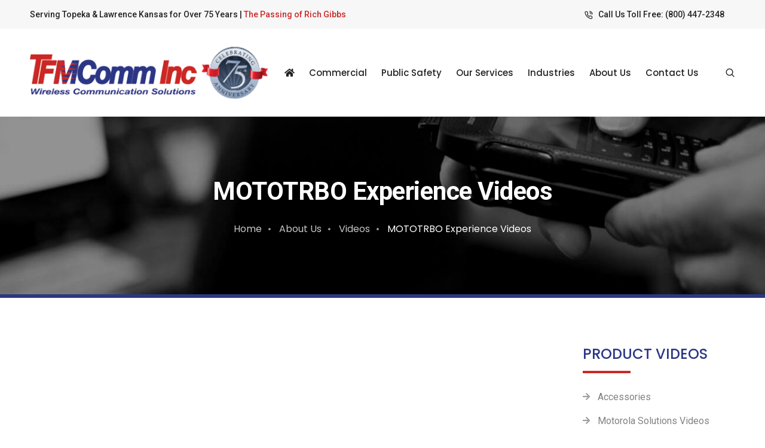

--- FILE ---
content_type: text/html
request_url: https://www.tfmcomm.com/motorola/videos/mototrbo-experience.htm
body_size: 8766
content:
<!doctype html>
<html class="no-js" lang="en"><!-- InstanceBegin template="/Templates/videos.dwt" codeOutsideHTMLIsLocked="false" -->
    <head>
    <!-- InstanceBeginEditable name="doctitle" -->
<title>Motorola Solutions MOTOTRBO Experience Videos TFM Communications Topeka and Lawrence Kansas</title><!-- Title End-->
<meta name="description" content="Watch the MOTOTRBO Experience videos 1 - 5 from Motorola Solutions." /><!-- Description End-->
<link rel="canonical" href="https://www.tfmcomm.com/motorola/videos/mototrbo-experience.htm" />
<!-- InstanceEndEditable -->
    <meta charset="utf-8">
        <meta http-equiv="X-UA-Compatible" content="IE=edge" />
        <meta name="viewport" content="width=device-width,initial-scale=1.0,maximum-scale=1" />
        
		<!-- favicon icon -->
<link rel="shortcut icon" href="/favicon.ico">

<!-- style sheets and font icons  -->
<link rel="stylesheet" type="text/css" href="/css/font-icons.min.css">
<link rel="stylesheet" type="text/css" href="/css/theme-vendors.min.css">
<link rel="stylesheet" type="text/css" href="/css/style.css" />
<link rel="stylesheet" type="text/css" href="/css/responsive.css" />
<link rel="stylesheet" type="text/css" href="/css/custom-oiw.css" />

<script src="https://kit.fontawesome.com/972f5a57aa.js" crossorigin="anonymous"></script>
		
		<script>
  (function(i,s,o,g,r,a,m){i['GoogleAnalyticsObject']=r;i[r]=i[r]||function(){
  (i[r].q=i[r].q||[]).push(arguments)},i[r].l=1*new Date();a=s.createElement(o),
  m=s.getElementsByTagName(o)[0];a.async=1;a.src=g;m.parentNode.insertBefore(a,m)
  })(window,document,'script','//www.google-analytics.com/analytics.js','ga');

  ga('create', 'UA-10353495-1', 'auto');
  ga('send', 'pageview');

</script>


<!-- Search IQ -->

<script type="text/javascript">
    (function () {
        window.siqConfig = {
            engineKey: "06003f83eab64ce9e085ca47d915c92b"
        };
        window.siqConfig.baseUrl = "//pub.searchiq.co/";
        var script = document.createElement("SCRIPT");
        script.src = window.siqConfig.baseUrl + '/js/container/siq-container-2.js?cb=' + (Math.floor(Math.random()*999999)) + '&engineKey=' + siqConfig.engineKey;
        script.id = "siq-container";
        document.getElementsByTagName("HEAD")[0].appendChild(script);
    })();
</script>


<!-- Google tag (gtag.js) -->
<script async src="https://www.googletagmanager.com/gtag/js?id=G-W5F5YGTZ1P"></script>
<script>
  window.dataLayer = window.dataLayer || [];
  function gtag(){dataLayer.push(arguments);}
  gtag('js', new Date());

  gtag('config', 'G-W5F5YGTZ1P');
</script>
		
		<style>
			.bg-tfm-blue-header {
				background-image: url("../../images/top-headers/top-head-videos.jpg")
			}
		</style>
		
    <!-- InstanceBeginEditable name="head" -->
<!-- InstanceEndEditable -->
    </head>
    <body data-mobile-nav-style="classic">
        
        <!-- start header -->
        	<header class="header-with-topbar">
            <div class="top-bar bg-light-gray d-none d-md-inline-block padding-35px-lr md-no-padding-lr">
				
                <div class="container-lg nav-header-container">
                    <div class="d-flex flex-wrap align-items-center">
                        <div class="col-12 text-center text-sm-left col-sm-auto mr-auto pl-lg-0">
                            <p class="text-medium m-0">
								<span class="font-weight-500 text-extra-dark-gray top-text-link">Serving Topeka & Lawrence Kansas for Over 75 Years | <a href="/richard-gibbs-obituary.htm">The Passing of Rich Gibbs</a></span></p>
                        </div>
                        <div class="col-auto d-none d-sm-block text-right px-lg-0 font-size-0">
                            <div class="top-bar-contact">
                                <span class="top-bar-contact-list border-none md-no-padding-right font-weight-500 text-extra-dark-gray">
                                    <i class="feather icon-feather-phone-call icon-extra-small text-extra-dark-gray"></i> Call Us Toll Free: (800) 447-2348
                                </span>
								<!--
                                <span class="top-bar-contact-list d-none d-lg-inline-block border-none pr-0">
                                    <i class="feather icon-feather-map-pin icon-extra-small text-extra-dark-gray"></i>
                                    401 Broadway, 24th Floor, San Francisco
                                </span>	
								-->
                            </div>
                        </div>
                    </div>
                </div>
            </div>
            <nav class="navbar navbar-expand-lg top-space navbar-light bg-white header-light fixed-top navbar-boxed ">
                <div class="container-lg nav-header-container">
                    <div class="col-6 col-lg-2 mr-auto pl-lg-0">
                        <a class="navbar-brand" href="/index.htm">
                            <img src="/images/tfmcomm-logo-75-year-anny.png" data-at2x="/images/tfmcomm-logo-75-year-anny.png" class="default-logo" alt="TFM Comm">
							<img src="/images/tfmcomm-logo-75-year-anny.png" data-at2x="/images/tfmcomm-logo-75-year-anny.png" class="alt-logo" alt="TFM Comm">
                            <img src="/images/tfmcomm-logo-75-year-anny.png" data-at2x="/images/tfmcomm-logo-75-year-anny.png" class="mobile-logo" alt="TFM Comm">
                        </a>
                    </div>
                    <div class="col-auto menu-order px-lg-0" style="padding-left: 25px;">
                        <button class="navbar-toggler float-right" type="button" data-toggle="collapse" data-target="#navbarNav" aria-controls="navbarNav" aria-label="Toggle navigation">
                            <span class="navbar-toggler-line"></span>
                            <span class="navbar-toggler-line"></span>
                            <span class="navbar-toggler-line"></span>
                            <span class="navbar-toggler-line"></span>
                        </button>
						
                        <div class=" collapse navbar-collapse justify-content-center" id="navbarNav">
                            <ul class="navbar-nav alt-font">
                                
								<li class="nav-item">
                                    <!-- <a href="/index.htm" class="nav-link">Home</a> -->
									<a href="/index.htm" class="nav-link"><i class="fa fa-home"></i></a>
                                </li>
								
								<li class="nav-item dropdown megamenu">
                                    <a href="/motorola/" class="nav-link">Commercial</a>
                                    <i class="fa fa-angle-down dropdown-toggle" data-toggle="dropdown" aria-hidden="true"></i>
                                    <div class="menu-back-div dropdown-menu megamenu-content" role="menu">
                                        <div class="d-lg-flex justify-content-center">
                                            <ul class="d-lg-inline-block">
                                                <li class="dropdown-header">Motorola Solutions</li>
                                                <li><a href="/motorola/portable-radios.htm">Portable Radios</a></li>
                                                <li><a href="/motorola/accessories/">Accessories</a></li>
												<li><a href="/motorola/mototrbo/infrastructure.htm">Repeaters</a></li> 
                                                <li><a href="/motorola/mobile-radios.htm">Mobile Radios</a></li>							
												<li><a href="/motorola/dispatch-consoles.htm">Dispatch Consoles</a></li>
                                            </ul>
                                            <ul class="d-lg-inline-block">
                                                <li class="dropdown-header">MOTOTRBO Systems</li>
                                                <li><a href="/motorola/mototrbo/conventional.htm">Conventional</a></li> 
											    <li><a href="/motorola/mototrbo/ip-site-connect.htm">IP Site Connect</a></li>
												<li><a href="/motorola/mototrbo/capacity-plus.htm">Capacity Plus</a></li>
												<li><a href="/motorola/mototrbo/capacity-max.htm">Capacity Max</a></li>
											    <li><a href="/motorola/mototrbo/connect-plus.htm">Connect Plus</a></li>
                                            </ul>
                                            <ul class="d-lg-inline-block">
                                                <li class="dropdown-header">Interoperability</li>
                                                <li><a href="/motorola/mototrbo/">MOTOTRBO Digital</a></li>
                                                <li><a href="/motorola/wave-ptx/">Broadband (PTT) Services</a></li>
                                            </ul>
                                            <ul class="d-lg-inline-block">
                                                <li class="dropdown-header">Other</li>
                                                <li><a href="/current-promotions.htm">Promotions</a></li>
												<li><a href="/motorola/avtec/index.htm">Avtec Dispatch Concoles</a></li>
												<li><a href="/motorola/body-worn-cameras.htm">Body-Worn Cameras</a></li>
												<li><a href="/motorola/ecosystem/">Safety & Security Ecosystem</a></li>
                                            </ul>
                                        </div>
                                    </div>
                                </li>
								
								<li class="nav-item dropdown megamenu">
                                    <a href="/public-safety/" class="nav-link">Public Safety</a>
                                    <i class="fa fa-angle-down dropdown-toggle" data-toggle="dropdown" aria-hidden="true"></i>
                                    <div class="menu-back-div dropdown-menu megamenu-content" role="menu">
                                        <div class="d-lg-flex justify-content-center">
                                            <ul class="d-lg-inline-block">
                                                <li class="dropdown-header">Radios and Pagers</li>
                                                <li><a href="/motorola/accessories/">Accessories</a></li>
                                                <li><a href="/public-safety/dispatch-consoles.htm">Dispatch Consoles</a></li> 
                                                <li><a href="/public-safety/mobile-radios.htm">Mobile Radios</a></li>
                                                <li><a href="/public-safety/pagers.htm">Pagers</a></li>
                                                <li><a href="/public-safety/portable-radios.htm">Portable Radios</a></li>
                                            </ul>
                                            <ul class="d-lg-inline-block">
                                                <li class="dropdown-header">LTE</li>
                                                <li><a href="/public-safety/lte/">LTE User Devices</a></li> 
                                            </ul>
                                            <ul class="d-lg-inline-block">
                                                <li class="dropdown-header">In-Vehicle</li>
                                                <li><a href="/public-safety/vehicle-upfitting.htm">Vehicle Upfitting</a></li>
											    <li><a href="/public-safety/coverage-enhancements.htm">Coverage Enhancements</a></li> 
											    <li><a href="/public-safety/infrastructure.htm">Infrastructure</a></li>
                                            </ul>
                                            <ul class="d-lg-inline-block">
                                                <li class="dropdown-header">Cameras</li>
                                                <li><a href="/motorola/watchguard/">WatchGuard Video</a></li>
                                                <li><a href="/public-safety/commandcentral-vault.htm">CommandCentral Vault</a></li>
											    <li><a href="/public-safety/license-plate-recognition.htm">License Plate Recognition</a></li>
                                            </ul>
                                        </div>
                                    </div>
                                </li>
								
                                <li class="nav-item dropdown simple-dropdown">
                                    <a href="/our-services/" class="nav-link">Our Services</a>
                                    <i class="fa fa-angle-down dropdown-toggle" data-toggle="dropdown" aria-hidden="true"></i>
                                    <ul class="dropdown-menu" role="menu">
										<li class="dropdown"><a href="/our-services/airtime-solutions.htm">Airtime Solutions</a></li>
										<li class="dropdown"><a href="/our-services/equipment-repair.htm">Equipment-Repair</a></li>
										<li class="dropdown"><a href="/our-services/fcc-licensing.htm">FCC Licensing</a></li>
										<li class="dropdown"><a href="/our-services/maintenance-contracts.htm">Maintenance Contracts</a></li>
										<li class="dropdown"><a href="/our-services/essential-services/index.htm">Radio & Device Management </a></li>
										<li class="dropdown"><a href="/our-services/system-management.htm">System Management</a></li>
										<li class="dropdown"><a href="/our-services/warranty-information.htm">Warranty Information</a></li>
										<li class="dropdown"><a href="/our-services/two-way-radio-rentals.htm">Two-way Rentals</a></li>
                                    </ul>
                                </li>
						
								<li class="nav-item dropdown simple-dropdown">
                                    <a href="/industry-solutions/" class="nav-link">Industries</a>
                                    <i class="fa fa-angle-down dropdown-toggle" data-toggle="dropdown" aria-hidden="true"></i>
                                    <ul class="dropdown-menu" role="menu">
										<li class="dropdown"><a href="/industry-solutions/construction.htm">Construction</a></li>
										<li class="dropdown"><a href="/industry-solutions/education.htm">Education</a></li>
										<li class="dropdown"><a href="/industry-solutions/fire-ems.htm">Fire and EMS</a></li>
										<li class="dropdown"><a href="/industry-solutions/healthcare.htm">Healthcare</a></li>
										<li class="dropdown"><a href="/industry-solutions/hospitality.htm">Hospitality</a></li>
										<li class="dropdown"><a href="/industry-solutions/law-enforcement.htm">Law Enforcement</a></li>
										<li class="dropdown"><a href="/industry-solutions/manufacturing.htm">Manufacturing</a></li>
										<li class="dropdown"><a href="/industry-solutions/oil-gas.htm">Oil and Gas</a></li>
										<li class="dropdown"><a href="/industry-solutions/retail.htm">Retail</a></li>
										<li class="dropdown"><a href="/industry-solutions/transportation.htm">Transportation</a></li>
										<li class="dropdown"><a href="/industry-solutions/utilities.htm">Utilities</a></li>  
                                    </ul>
                                </li>
                                
                                
                                <li class="nav-item dropdown simple-dropdown">
                                    <a href="/about-us/" class="nav-link">About Us</a>
                                    <i class="fa fa-angle-down dropdown-toggle" data-toggle="dropdown" aria-hidden="true"></i>
                                    <ul class="dropdown-menu" role="menu">
                                        <li class="dropdown"><a href="/about-us/our-history.htm">Our History</a></li>
										
										<li class="dropdown">
                                            <a data-toggle="dropdown" href="/about-us/our-locations.htm">Locations<i class="fas fa-angle-right dropdown-toggle"></i></a>
                                            <ul class="dropdown-menu">
                                                <li><a href="/about-us/topeka.htm">Topeka</a></li>
                                                <li><a href="/about-us/lawrence.htm">Lawrence</a></li>
											</ul>
										</li>
										<li class="dropdown"><a href="/about-us/service-area.htm">Service Area</a></li>
										<li class="dropdown"><a href="/about-us/newsletter.htm">Newsletter</a></li>
										<li class="dropdown"><a href="/about-us/certifications.htm">Certifications</a></li>
										<li class="dropdown"><a href="/contact-us.htm">Contact Us</a></li>
										<li class="dropdown"><a href="/government-grants/index.htm">Government Grants</a></li>
										<li class="dropdown"><a href="/about-us/leasing.htm">Leasing</a></li>
										<li class="dropdown"><a href="/news/">News/Events</a></li>
										<li class="dropdown"><a href="/motorola/resources/">Resources/Downloads</a></li>
										<li class="dropdown"><a href="/motorola/videos/">Videos</a></li>
                                    </ul>
                                </li>
								
                                <li class="nav-item">
                                    <a href="/contact-us.htm" class="nav-link">Contact Us</a>
                                </li>
                                
                            </ul>
                        </div>
                    </div>
                    
					<div class="col-auto text-right hidden-xs pr-0 font-size-0">
                        <div class="header-search-icon search-form-wrapper">
                            <a href="javascript:void(0)" class="search-form-icon header-search-form"><i class="feather icon-feather-search"></i></a>
                            <!-- start search input -->
                            <div class="form-wrapper">
                                <button title="Close" type="button" class="search-close alt-font">×</button>
                                <form id="siq_searchForm search-form" role="search" method="get" class="search-form text-left" action="search-result.html">
                                    <div class="search-form-box">
                                        <span class="search-label alt-font text-small text-uppercase text-medium-gray">What are you looking for?</span>
                                        <input class="search-input alt-font" id="search-form-input5e219ef164995" placeholder="Type here to search..." name="s" value="" type="search" autocomplete="off">
                                        <button type="submit" class="search-button">
                                            <i class="feather icon-feather-search"></i>
										</button>
                                    </div>
                                </form>
                            </div>
                            <!-- end search input -->
                        </div>
                    </div>
                </div>
            </nav>
        </header>
        <!-- end header -->
            
        
        <!-- start page title -->
        <section class="wow animate__fadeIn bg-tfm-blue-header padding-100px-tb sm-padding-30px-tb page-title-large text-white">
            <div class="container">
                <div class="row align-items-center justify-content-center">
                    <div class="col-xl-12 col-lg-12 text-center text-lg-center">
                        <!-- InstanceBeginEditable name="PageTitle" --><h1>MOTOTRBO Experience Videos</h1><!-- InstanceEndEditable -->
                    </div>
                    <div class="col-xl-12 col-lg-12 text-center text-lg-center breadcrumb justify-content-center text-extra-medium alt-font md-margin-15px-top margin-25px-top">
                        <ul>
                            <li><a href="/index.htm">Home</a></li>
                            <li><a href="/about-us/">About Us</a></li>
							<li class="bread-home"><a href="/motorola/videos/">Videos</a></li>
                            <li><!-- InstanceBeginEditable name="Breadcrumbs" -->MOTOTRBO Experience Videos<!-- InstanceEndEditable --></li>
                        </ul>
                    </div>
                </div>
            </div>
        </section>
        <!-- end page title -->
        <!-- start section -->
        <section class="half-section wow animate__fadeIn">
            <div class="container">
                <div class="row justify-content-center wow animate__fadeIn">
                    
                    <div class="col-12 col-xl-9 col-lg-9 last-paragraph-no-margin wow animate__fadeIn page-content" data-wow-duration="0.3">
						<!-- InstanceBeginEditable name="PageCopy" -->

	

	
  
<!-- InstanceEndEditable -->
					</div>
					
					<!-- Sidebar Start -->
				  <div class="col-12 col-xl-3 col-lg-3 col-sm-7 flex-column text-center text-lg-left md-margin-6-rem-bottom">
                        
					    <div class="margin-20px-bottom sm-margin-10px-bottom">
	<span class="side-bar-title alt-font text-extra-large text-blue text-uppercase font-weight-500">Product Videos</span>
</div>

<div class="margin-40px-bottom sm-margin-10px-bottom">
	<ul class="list-style-01 text-extra-dark-gray">
		<li><a href="/motorola/videos/accessories.htm"><i class="fas fa-arrow-right text-extra-medium-gray"></i>Accessories</a></li> 
        <li><a href="/motorola/videos/motorola-solutions.htm"><i class="fas fa-arrow-right text-extra-medium-gray"></i>Motorola Solutions Videos</a></li>
        <li><a href="/motorola/videos/index.htm"><i class="fas fa-arrow-right text-extra-medium-gray"></i>Videos Home</a></li>  
	</ul>
</div>

<div class="margin-20px-bottom sm-margin-10px-bottom">
	<span class="side-bar-title alt-font text-extra-large text-blue text-uppercase font-weight-500">MOTOTRBO™ Videos</span>
</div>

<div class="margin-40px-bottom sm-margin-10px-bottom">
	<ul class="list-style-01 text-extra-dark-gray">
		<li><a href="/motorola/videos/mototrbo.htm"><i class="fas fa-arrow-right text-extra-medium-gray"></i>MOTOTRBO™</a></li>
        <li><a href="/motorola/videos/mototrbo-experience.htm"><i class="fas fa-arrow-right text-extra-medium-gray"></i>MOTOTRBO Experience</a></li>
        <li><a href="/motorola/videos/mototrbo-systems.htm"><i class="fas fa-arrow-right text-extra-medium-gray"></i>MOTOTRBO™ System</a></li>
        <li><a href="/motorola/videos/motorola-sl-series.htm"><i class="fas fa-arrow-right text-extra-medium-gray"></i>SL Series</a></li>
        <li><a href="/motorola/videos/broadband-ptt.htm"><i class="fas fa-arrow-right text-extra-medium-gray"></i>Broadband (PTT)</a></li>
        <li><a href="/motorola/videos/motorola-xpr5000-series.htm"><i class="fas fa-arrow-right text-extra-medium-gray"></i>XPR 5000 Series</a></li>   
	</ul>
</div>

<div class="margin-20px-bottom sm-margin-10px-bottom">
	<span class="side-bar-title alt-font text-extra-large text-blue text-uppercase font-weight-500">Public Safety Videos</span>
</div>

<div class="margin-40px-bottom sm-margin-10px-bottom">
	<ul class="list-style-01 text-extra-dark-gray">
		<li><a href="/motorola/videos/motorola-apx.htm"><i class="fas fa-arrow-right text-extra-medium-gray"></i>Motorola APX</a></li>
        <li><a href="/motorola/videos/motorola-apx8000-series.htm"><i class="fas fa-arrow-right text-extra-medium-gray"></i>APX™ 8000 Series</a></li>
        <li><a href="/motorola/videos/motorola-apx7000-series.htm"><i class="fas fa-arrow-right text-extra-medium-gray"></i>APX™ 7000 Series</a></li>
        <li><a href="/motorola/videos/motorola-apx6000-series.htm"><i class="fas fa-arrow-right text-extra-medium-gray"></i>APX™ 6000 Series</a></li>
        <li><a href="/motorola/videos/motorola-apx6500-series.htm"><i class="fas fa-arrow-right text-extra-medium-gray"></i>APX™ 6500 Series</a></li>
        <li><a href="/motorola/videos/motorola-apx4000-series.htm"><i class="fas fa-arrow-right text-extra-medium-gray"></i>APX™ 4000 Series</a></li>
        <li><a href="/motorola/videos/motorola-apx1000-series.htm"><i class="fas fa-arrow-right text-extra-medium-gray"></i>APX™ 1000 Series</a></li>
        <li><a href="/motorola/videos/pagers.htm"><i class="fas fa-arrow-right text-extra-medium-gray"></i>Pagers</a></li>  
	</ul>
</div>

<div class="margin-20px-bottom sm-margin-10px-bottom">
	<span class="side-bar-title alt-font text-extra-large text-blue text-uppercase font-weight-500">Industry Videos</span>
</div>

<div class="margin-40px-bottom sm-margin-10px-bottom">
	<ul class="list-style-01 text-extra-dark-gray">
		<li><a href="/motorola/videos/education.htm"><i class="fas fa-arrow-right text-extra-medium-gray"></i>Education</a></li>
        <li><a href="/motorola/videos/energy-utilities.htm"><i class="fas fa-arrow-right text-extra-medium-gray"></i>Energy & Utilities</a></li>
        <li><a href="/motorola/videos/government-services.htm"><i class="fas fa-arrow-right text-extra-medium-gray"></i>Government Services</a></li>
        <li><a href="/motorola/videos/healthcare.htm"><i class="fas fa-arrow-right text-extra-medium-gray"></i>Healthcare</a></li>
        <li><a href="/motorola/videos/hospitality.htm"><i class="fas fa-arrow-right text-extra-medium-gray"></i>Hospitality</a></li>
        <li><a href="/motorola/videos/manufacturing.htm"><i class="fas fa-arrow-right text-extra-medium-gray"></i>Manufacturing</a></li>
        <li><a href="/motorola/videos/public-safety.htm"><i class="fas fa-arrow-right text-extra-medium-gray"></i>Public Safety </a></li>
        <li><a href="/motorola/videos/retail.htm"><i class="fas fa-arrow-right text-extra-medium-gray"></i>Retail</a></li>
        <li><a href="/motorola/videos/transportation-logistics.htm"><i class="fas fa-arrow-right text-extra-medium-gray"></i>Transportation & Logistics</a></li>
        <li><a href="/motorola/videos/video-surveillance.htm"><i class="fas fa-arrow-right text-extra-medium-gray"></i>Video Surveillance</a></li>  
	</ul>
</div>
					  
					    <div class="mt-auto mx-auto mx-lg-0 margin-30px-bottom sm-margin-10px-bottom">
	<a href="/request-a-quote.htm" class="btn btn-fancy btn-extra-large btn-blue" style="width: 100%;">Request a Quote</a>
</div>
					  
					    <div class="mt-auto mx-auto mx-lg-0 margin-30px-bottom sm-margin-10px-bottom">
	<a href="/current-promotions.htm"><img src="/include/shared-images/banners/promo/side-banner.webp" alt="Promos" class="side-banner"></a>
</div>
					  
					    <div class="mt-auto mx-auto mx-lg-0 margin-30px-bottom sm-margin-10px-bottom">
	<a href="/motorola/ecosystem/"><img src="/include/shared-images/side-banners/safe-solutions-side-banner.png" alt="Safety & Security Ecosystem" class="side-banner"></a>
</div>
                        
                    </div>
					<!-- Sidebar End -->
					
              </div>
            </div>
        </section>
        <!-- end section -->
        
        
        <!-- start footer -->
        <footer class="footer-dark bg-tfm-blue">
            <div class="footer-top padding-three-tb lg-padding-eight-tb sm-padding-50px-tb">
                <div class="container">
                    <div class="row justify-content-center">
                        <!-- start footer column -->
                        <div class="col-12 col-lg-3 col-md-4 col-sm-6 md-margin-40px-bottom xs-margin-25px-bottom">
                            <a href="/index.htm" class="footer-logo d-inline-block">
								<span class="alt-font font-weight-500 text-white text-uppercase d-block margin-20px-bottom">TFM Comm Inc.</span>
							</a>
                            <p class="w-95 lg-w-100">We are your leading Motorola two-way radio dealer in Kansas. We provide reliable, dependable portable and mobile radios with the most advanced technology available.</p>
                            <div class="social-icon-style-12">
                                <ul class="extra-small-icon light">
                                    <li><a class="facebook" href="https://www.facebook.com" target="_blank"><i class="fab fa-facebook-f"></i></a></li>
                                    <li><a class="twitter" href="http://www.twitter.com" target="_blank"><i class="fab fa-twitter"></i></a></li>
                                    <li><a class="instagram" href="http://www.instagram.com" target="_blank"><i class="fab fa-instagram"></i></a></li>
                                </ul>
                            </div>
                        </div>
                        <!-- end footer column -->
                        <!-- start footer column -->
                        <div class="col-12 col-lg-2 offset-lg-1 col-md-4 col-sm-6 md-margin-40px-bottom xs-margin-25px-bottom">
                            <span class="alt-font font-weight-500 d-block text-white margin-20px-bottom xs-margin-10px-bottom">Navigation</span>
                            <ul>
                                <li><a href="/motorola/">Commercial</a></li>
                                <li><a href="/public-safety/">Public Safety</a></li>
                                <li><a href="/our-services/">Our Services</a></li>
                                <li><a href="/industry-solutions/">Industry Solutions</a></li>
								<li><a href="/about-us/">About Us</a></li>
								<li><a href="/current-promotions.htm">Promotions</a></li>
                                <li><a href="/contact-us.htm">Contact Us</a></li>
                            </ul>
                        </div>
                        <!-- end footer column -->
                        <!-- start footer column -->
                        <div class="col-12 col-lg-2 col-md-4 col-sm-6 xs-margin-45px-bottom">
                            <span class="alt-font font-weight-500 d-block text-white margin-20px-bottom xs-margin-10px-bottom">Popular Links</span>
                            <ul>                           
                                <li><a href="/motorola/motorola-ion.htm">Motorola Ion</a></li>
                                <li><a href="/motorola/ecosystem/">Safety & Security Ecosystem</a></li>
                                <li><a href="/about-us/our-history.htm">Our History</a></li>
								<li><a href="/motorola/digital-portable-radios.htm">Digital Portables</a></li>
                                <li><a href="/motorola/wave-ptx/">Broadband PTT</a></li>
                                <li><a href="/motorola/body-worn-cameras.htm">Body-Worn Cameras</a></li>
								<li><a href="/motorola/analog-portable-radios.htm">Analog Portables</a></li>
                            </ul>
                        </div>
                        <!-- end footer column -->
                        <!-- start footer column -->
                        <div class="col-12 col-lg-3 offset-lg-1 col-md-8 col-sm-6 last-paragraph-no-margin text-center text-lg-left">         
                            <span class="alt-font font-weight-500 d-none d-lg-block text-white margin-30px-bottom xs-margin-10px-bottom">Watch Motorola Videos</span>
                            <div class="md-w-100 d-md-flex flex-md-row d-lg-inline-block">
                                <a href="/motorola/videos/" class="margin-20px-bottom d-inline-block md-margin-10px-right sm-no-margin-right">
                                    <img class="w-100" src="/images/footer-video-img.jpg" alt="Watch Motorola Videos">
                                </a>
                            </div>
                        </div>
                        <!-- end footer column -->
                    </div>
                </div>
            </div>
            <div class="footer-bottom padding-25px-tb border-top border-width-1px border-color-white-transparent">
                <div class="container"> 
                    <div class="row align-items-center">
                        <div class="col-12 col-md-12 text-center last-paragraph-no-margin">
                            <p>&copy; <script>
								<!--
								var year=new Date();
								year=year.getYear();
								if (year<1900) year+=1900;
								document.write(year);
								//-->
						</script> TFM Comm Inc., Motorola Solutions Channel Partner, Topeka and Lawrence, Kansas.</p>
                        </div>
                    </div>
                </div>
            </div>
			<div class="footer-bottom padding-15px-tb border-top border-width-1px border-color-white-transparent">
                <div class="container"> 
					<div class="row align-items-center">
                        <div class="col-12 col-md-12 text-center last-paragraph-no-margin text-gray" style="font-size: 12px; line-height: 16px;">
                            <p>MOTOROLA, MOTO, MOTOROLA SOLUTIONS and the Stylized M Logo are trademarks or registered trademarks of Motorola Trademark Holdings, LLC and are used under license. All other trademarks are the property of their respective owners. &copy; <script>
								<!--
								var year=new Date();
								year=year.getYear();
								if (year<1900) year+=1900;
								document.write(year);
								//-->
						</script> Motorola Solutions, Inc. All rights reserved. </p>
                        </div>
                    </div>
                </div>
            </div>
        </footer>
        <!-- end footer -->
		
        <!-- start scroll to top -->
        <a class="scroll-top-arrow" href="javascript:void(0);"><i class="feather icon-feather-arrow-up"></i></a>
        <!-- end scroll to top -->
        
		<!-- javascript -->
        <script type="text/javascript" src="/js/jquery.min.js"></script>
        <script type="text/javascript" src="/js/theme-vendors.min.js"></script>
        <script type="text/javascript" src="/js/main.js"></script>
		
    </body>
<!-- InstanceEnd --></html>

--- FILE ---
content_type: text/css
request_url: https://www.tfmcomm.com/css/custom-oiw.css
body_size: 3572
content:
/* CSS Document */
/*

1.	Pagination
1.1 Sidebar Nav
2.	Full Width Image
3.	Promotion Banners
4.	Promotions
5.  Accessories	
6.	Product Images
7.	Product Offers
8.	MOTOTRBO
9.	MOTOTRBO Apps
10.	SchoolSAFE/WAVE
11.	Rule Line
12. Hide Accessories
13. Motorola Copyright
14. Maps
15. Formating Anchor Links
16. Footer
17. Phone Systems
18. Home Responsive Header
19. Clickable Phone Number
20. Offset Name Anchor
21. General Sytles
*/


/* =========== pagination =================== */

.pagination {
    padding: 0px;
    margin-bottom: 20px;
	float:right;
}

.page {
    display: inline-block;
    padding: 6px 9px;
    margin-right: 4px;
    border-radius: 3px;
    border: solid 1px #c0c0c0;
    background: #e9e9e9;
    box-shadow: inset 0px 1px 0px rgba(255,255,255, .8), 0px 1px 3px rgba(0,0,0, .1);
    font-size: 17px;
    font-weight: bold;
    text-decoration: none;
    color: #717171;
    text-shadow: 0px 1px 0px rgba(255,255,255, 1);
	}

.page:hover, .page.gradient:hover {
    background: #fefefe;
    background: -webkit-gradient(linear, 0% 0%, 0% 100%, from(#FEFEFE), to(#f0f0f0));
    background: -moz-linear-gradient(0% 0% 270deg,#FEFEFE, #f0f0f0);
}

.page.active {
    border: none;
    background: #616161;
    box-shadow: inset 0px 0px 8px rgba(0,0,0, .5), 0px 1px 0px rgba(255,255,255, .8);
    color: #f0f0f0;
    text-shadow: 0px 0px 3px rgba(0,0,0, .5);
}
/* =========== /pagination =============== */

/* =========== side bar nav =============== */

#side-bar .categories ul .sidenav-indent {
	margin-left: 28px;
}

.sn-indent {
	margin-left: 20px;
}
/* =========== /side bar nav =============== */

/* =========== full width image =============== */

.fullwidthimage {	
	margin: auto;
	width:100%;
	margin-bottom: 30px;
	
}

.fullwidthimage-bio{	
	margin: auto;
	width:100%;
	margin-bottom: 20px;
	text-align: center;
}

.page-body-img {
	float: right; 
	padding: 8px; 
	width: 300px; 
	height: auto;
}

@media only screen and (max-width:500px) {
.page-body-img {
	float: none;
	width: 100%;
}
}
/* =========== /full width image =============== */

/* =========== banners =============== */

.banner{
	text-align:center;	
	width:100%;
	background-color:#999;
	margin-top: 10px;
	margin-bottom: 10px;
}

.side-banner{
	text-align:center;	
	width:100%;
	background-color:#999;
}

/* =========== /banners =============== */

/* =========== promotions =============== */

.promo-text {
	padding: 0px 7px 0px 7px;
}	

.specials-header1 {
	font-size:35px;
    font-weight:bold;
	margin-top: 30px;
    margin-bottom: 20px;
    padding-left: 5px;
    color: #EE2C3C;
}
 
.specials-header2 {
    font-size:19px;
    font-weight:bold;
    margin-bottom: 20px;
    padding-left: 5px;
}
	
.banner{
	text-align:center;	
	width:100%;
	background-color:#00a9da;
	margin-top: 15px;
}	
.quote {
	font-family: Times, "Times New Roman", serif;
	font-size:36px;
	color: #B1B1B1;}

.offer{
	text-align:center;	
	margin: auto;
	width:98%;
	background-color:#A6A4A4;
	margin-bottom: 20px;
}

.details
{
	background-color:#C1C1C1;
	text-align:center;	
	margin: auto;
	width:98%;
	margin-bottom: 20px;
}
.details2
{
	background-color:#C1C1C1;
	text-align:center;	
	margin: auto;
	width:98%;
	margin-bottom: 20px;
}	

.promo-header {
	margin-top: 20px;
	font-size:19px;
	font-weight:500;
	}
	
.promo-btn{
text-align:center;
}

.promo-btn a{
	display: inline-block;
	background: #cc2727;
	position: relative;
	/*font-family: 'Asap', sans-serif;*/
	font-size: 30px;
	line-height: 40px;
	font-weight: bold;
	padding: 20px 40px 20px 40px;
	margin-top: 16px;
	color: #fff !important;
	border: 1px solid #cc2727;
	-webkit-transition: 0.5s;
	-moz-transition: 0.5s;
	-ms-transition: 0.5s;
	-o-transition: 0.5s;
	transition: 0.5s;
}
.promo-btn a:hover{
	text-decoration: none;
	background: #2b3785;
	color: #fff !important;
	border: 1px solid #2b3785;
}

#tradeintable{
	width:100%;
	background:#cccccc;
	margin:20px 0 10px 0;   
}
 
#tradeintable .tbltext{
	color:#000;
	font-size:12px;
	font-weight:bold;
	padding: 10px 5px 10px 5px;
}
 
               
#tradeintable .tblheader{
	background:#000000;
	color:#fff;
	text-transform:uppercase;
	font-size:30px;
	font-weight:bold;
	padding-top:20px;
	padding-bottom:20px;
	padding-left:5px;
	text-indent: 10px;
}
               
 
#tradeintable .offer-header {
	width:75%;
	color:#000;
	font-size:20px;
	font-weight:bold;
	text-transform:uppercase;
	padding: 10px 5px 10px 0;
               
}
 
#tradeintable .models-header {
	width:25%;
	color:#000;
	font-size:20px;
	font-weight:bold;
	text-transform:uppercase;
	padding: 10px 5px 10px 0;
               
}
                                                                                                                                               
#tradeintable .savings-header {
	width:25%;
	color:#000;
	font-size:20px;
	font-weight:bold;
	text-transform:uppercase;
	padding: 10px 5px 10px 0;
               
}
#tradeintable .offer-header{
	padding-left:5px;
}
#tradeintable .models, #tradeintable .savings{
	color:#000;
	font-size:16px;
	font-weight:bold;
	padding-top:10px;
}
 
 
 
#tradeintable .offertext{
	color:#124572;
	font-size:16px;
	font-weight:bold;
	padding: 20px 0px 10px 10px;
	vertical-align:top;
}

#tradeintable .tblheader2{
	background:#666;
	color:#fff;
	text-transform:uppercase;
	font-size:30px;
	font-weight:bold;
	padding-top:20px;
	padding-bottom:20px;
	padding-left:5px;
	text-indent: 10px;
 }


/* =========== /promotions =============== */

/* =========== accessories =============== */

#accessory {
	width:100%;
}
 
#accessory table {
	border:0px solid #BBBBBB;
	margin: 10px 0 40px 0;
	width:100%;
	clear:both;
	padding:0px;
}
#accessory td {
	border:1px solid #BBBBBB;
	padding:5px;
	vertical-align:top;
}
 
#accessory .rowodd{
	background-color:#f8f8f8;
}
 
#accessory .col1{
	width:100px;
}
 
#accessory p{
	text-align:center;
	line-height:17px;
}
 
#accessory .subhead {
	color: #000000;
	font: 600 15px/1em Helvetica, Arial, sans-serif;
	text-decoration:none;
	text-align:center;
	margin-top: 25px;
}


/* =========== /accessories =============== */


/* =========== product images =============== */

#product-image {
    float:right; 
	padding:10px;
	margin:20px;	
}

.product-image {
    float:right; 
	padding:10px;
	margin:20px;	
}

.product-image-small {
    float:right; 
	padding:10px;
	margin:20px;	
}

.fullwidthimage-logo {
    float: right;
    margin: 0 0 15px 15px;
    max-width: 200px;
    padding: 5px;
}

@media (max-width: 600px) {
	.product-image {
		float: none;
		padding-left: 10px;
		text-align: center;
	}
	
	#product-image {
		float: none;
		padding-left: 10px;
		text-align: center;
	}
	
	.product-image-small {
		float: none;
		padding-left: 10px;
		text-align: center;
	}
	.fullwidthimage-logo {
		float: none;
		padding-left: 10px;
		text-align: center;
	}

}

/* =========== /product images =============== */

/* ================ product-offers ============== */

.product-offers {
    background-color: #f1f1f1;
    border: 1px dashed #999;
    border-radius: 5px;
    margin-bottom: 20px;
    padding: 10px;
    width: 98%;
}
.product-offers h3 {
	color: #053636;
    font-weight: 600;
    margin-bottom: 10px;
    margin-top: 10px;
}
.product-offers p {
	color: #494949;
}
.product-offers a {
	color: #38A1D1;
    transition: all 0.3s ease 0s;
}
.product-offers a:hover {
	color: #009390;
}
/* ============= /product-offers ============== */


/* =========== mototrbo =============== */

#trbo h1 {
	font-family: Arial, Helvetica, sans-serif;
	font-size: 18px;
	font-weight: bold;
	color: #000000;
	text-transform: uppercase;
	margin-top:0px;
	margin-bottom:2px;
}
#trbo h2 {
	font-family: Arial, Helvetica, sans-serif;
	font-size: 16px;
	font-weight: bold;
	color: #157fc4;
	text-transform: capitalize;
}
#trbo h3 {
	font-family: Arial, Helvetica, sans-serif;
	font-size: 14px;
	font-weight: bold;
	color: #666666;
	margin-bottom: 0px; 
	margin-top: 0px; 
}
#trbo h4 {
	font-family: Arial, Helvetica, sans-serif;
	font-weight: bold;
	color: #000000;
}
#trbo .image{
	float:right;
	padding-left:10px;
	border:0px;
}
.systems{
                padding: 0px;
                font-size: 17px;
                color: #666666;
                margin-top: -11px;
                margin-right: 0px;
                margin-bottom: 10px;
                margin-left: 0px;
}
.tagline{
                padding: 0px;
                font-weight: bold;
                margin-top: 10px;
                margin-right: 0px;
                margin-bottom: 0px;
                margin-left: 0px;
                color: #000;
}

.mdlnumb {
	padding-right:5px;
}
.opfordigitbl{
	width:99%;
	background-color:#0ca0dc;
	padding:0px;
}
.opfordigi{
	background-color:#0ca0dc;
	color:#FFF;
	padding-left:5px;
	padding-right:5px;
}
.pgheader{
	text-align:center;
}

.pgheader img {
	width:95%;
}

.hpimg{
	text-align:center;
	border:0px;
}
.featureshdr{
	font-weight:bold;
	padding-bottom:0px;
	margin-bottom:0px;
}
.features{

	padding-top:0px;
	margin-top:0px;
}

.isvimage{
	float:right;
	padding-left:10px;
	padding-right:5px;
}
 .appstbl, .appstbl td {
	background-color:#1ca6df;
	color:#FFF;
	padding-right:3px;
	padding-top:5px;
	vertical-align:top;
}

.appstbl td strong {
	background-color:#1ca6df;
	color:#FFF;
	padding-right:3px;
	font-weight:bold;
}


.appstblhdr{
	color:#000;
	font-weight:bold;
	font-size:14px;
	text-transform:uppercase;
	text-align:center;
	padding-top:10px;
}
#systbl td{
	padding-right:5px;
}

.optimized-background {
                background-color: #0ca0dc;
                height: 100px;
}
.optimized-copy {
                color: #ffffff;
                padding: 10px;
}
.optimized-image {
                float: right;
}

.trbo-lowercase{
	text-transform:lowercase;
}

/* =========== /mototrbo =============== */


/* =========== mototrbo apps =============== */

.icons{
float:left;
padding-bottom:30px;
padding-right:20px;
}

.partner-level{
font-weight:bold;
}

.partner-header{
	font-size: 33px;
	color: #002157;
	margin-bottom:10px;
	padding-bottom:10px;
	margin-top:10px;
	padding-top:10px;

}

.application-features{
	font-weight:bold;
	
	}
.application-systems{
	font-weight:bold;
}

.key-benefits{
	width:50%;
	float:left;
	vertical-align:top;
}
.key-features{
	width:50%;
	float:right;
	vertical-align:top;
}
@media (max-width: 479px) {
.key-benefits{
	width:100%;
	vertical-align:top;
}
.key-features{
	width:100%;
	vertical-align:top;
}
}

.app-boxes{
	width:50%;
	float:left;
	vertical-align:top;
}

.app-boxes img.fullwidthimage {
	width: 100%;
	padding:0px;
}

.app-container {
	padding: 0 10px 0 10px;
	height: 550px;
}

@media (max-width: 1199px) and (min-width: 768px) {
.app-container {
	padding: 0 10px 0 10px;
	height: 700px;
}
}
	
@media (max-width: 767px) {
.app-boxes{
	width:100%;
	vertical-align:top;
}
.app-container {
	padding: 0 10px 0 10px;
	height: 100%;
}
}

.app-title{
	height: 50px;
	vertical-align: top;
}

.app-image {
  float:left; 
	padding:10px;
	margin:20px;	
}

.app-image-sold {
  float:left; 
	padding:10px;
	margin:20px;	
}

@media (max-width: 479px) {
.app-image {
	float:none;
	text-align:center;
	width: 149px;
	padding:0px;
	margin:auto;
}

.app-image-sold {
	float:none;
	text-align:center;
	width: 183px;
	padding:0px;
	margin:auto;
}
}

/* =========== /mototrbo apps =============== */

/* =========== schoolsafe / wave =============== */

.schoolsafe-quote {
	display:block;
	margin-left:50px;
	margin-right:50px;
}
.schoolsafe-quote em{
	font-size:20px;
	font-weight:bold;
}

.fltleft{
	float:left;
	padding-right:10px;
	padding-bottom:10px;
}

/* =========== /schoolsafe / wave =============== */

/* =========== team communications =============== */


.team-icons{
	float: left;
	padding-right: 20px;
}
@media (max-width: 479px) {
.team-icons{
width: 100%;
}
	.team-icons img{
width: 150px;
}

}
.info-graphic{
	float: left;
	padding-right: 5px;
	width: 24%;
	padding-bottom: 10px;
}
.info-graphic img{
	width: 100%;
	}
@media only screen and (max-width: 767px) {
.info-graphic{
	float: left;
	padding-bottom: 10px;
	padding-right: 5px;
	width: 48%;
	}
}
@media only screen and (max-width: 479px) {
.info-graphic{
	width: 100%;
}
}

.team-solutions-icons {
	float: left;
	padding-right: 5px;
	width: 24%;
	padding-bottom: 10px;
	}
.team-solutions-icons img{
	width: 100%;
	}
@media only screen and (max-width: 767px) {
.team-solutions-icons{
	float: left;
	padding-bottom: 10px;
	padding-right: 5px;
	width: 48%;
	}
}
@media only screen and (max-width: 479px) {
.team-solutions-icons{
	width: 100%;
}
}

.team-links {
	
}

/* =========== team communications =============== */


/* =========== ruleline =============== */

.dvdr {
	width: 95%;
	margin: 55px auto 35px auto;
	height:1px;
	background-color:#C1C1C1;
	clear:both;
}

/* =========== /ruleline =============== */

/* =========== hide accessories =============== 

.accessory{	
	display: none;
}

 =========== /hide accessories =============== */

/* =========== motorola copyright =============== */

#motorola-copyright {
	color: #666;
	margin-top: 0;	
	font-size: 15px;
	line-height: 19px;
	text-align: center;
	font-weight: 300;
	}


/* =========== /motorola copyrights =============== */

/* =========== maps =============== */

.fluid-wrapper {
    position: relative;
    padding-bottom: 82.25%; /* 16:9 */
    height: 0;
	margin-bottom: 50px;
	margin-top: 55px;
}
.fluid-wrapper iframe {
    position: absolute;
    top: 0;
    left: 0;
    width: 100%;
    height: 100%;
    border: none;
}

/* =========== /maps =============== */

/* =========== Anchor Links =============== 

a[name] {
  padding-top: 140px;
  margin-top: -140px;
  display: block;
}
*/
/* =========== /Anchor Links =============== */

/* =========== Footer =============== */
.footer-1 .footer-img img{
	max-width: 300px;
	width: 100%;
	height: auto;
}

.credit {
	text-align: center;
}

.credit a {
	font-size: 14px;
	color: #555;
}

.credit a:hover {
	color: #6caedf;
}

/* =========== /Footer =============== */

/* =========== Phone Systems =============== */

.phone-systems h3 {
	font-size: 25px;
}

.phone-systems h4 {
	font-size: 23px;
}

.phone-systems h4.red {
	font-size: 23px;
	color:#CC0000;
}

.phone-systems h5 {
	font-size: 19px;
}

.phone-systems h5.red {
	font-size: 19px;
	color:#CC0000;
	font-style: italic;
	margin: 10px 0px 2px 15px;
}

.phone-systems p.red {
	margin: 0px 0px 15px 15px;
}

/* =========== /Phone Systems =============== */


/* =========== Home Responsive Header =============== */

 /* Container holding the image and the text */
.home-resp-header {
	display: none;
}

.home-resp-head-contain {
    position: relative;
	text-align: center;
}

.home-resp-head-contain h2 {
	color: #fff;
}

.home-resp-head-contain img {
	width: 100%;	
}

/* center text */
.text-block {
    position: absolute;
    top: 0;
    left: 0;
    background-color: rgba(0, 0, 0, 0.4);;
    color: #fff;
    padding: 10px 20px 15px 20px;
	height: 100%;
} 

@media only screen and (max-width:1025px) {
	.home-resp-header {
		display: block;
	}
	.main-slider-res {
		display: none;
	}
}

@media only screen and (max-width:415px) {
	.home-resp-head-contain img {
		min-height: 300px;
        width: auto;
		object-fit: cover;
	}
}

/* =========== /Home Responsive Header =============== */

 /* ========== Clickable Phone Number Responsive ========== */
@media screen and (min-width: 768px) {
   a[href*="tel:"] {
       pointer-events: none;
   }
}
/* ========== / Clickable Phone Number Responsive ========== */

/* ========== Offset ========== */

:target {
  display: block;
  position: relative;
  top: -190px; 
  visibility: hidden;
}

/* ========== /Offset ========= */

/* ========== General Styles =========== */
blockquote {
	margin-left: 30px !important;
	margin-right: 30px !important;
}

.body-link::after {
    padding-left: 7px;
    content: '\f061';
    font: 400 16px 'FontAwesome';
    color: #1D98CE;
	-webkit-transition: all 0.3s ease-out 0s;
	-moz-transition: all 0.3s ease-out 0s;
	-ms-transition: all 0.3s ease-out 0s;
	-o-transition: all 0.3s ease-out 0s;
	transition: all 0.3s ease-out 0s;
}
.test-quote {
	background: #E5E5E5;
	margin: 0 20px 30px 20px;
	padding: 20px;
	border-left: solid 6px #666;
	
}
.quote-mark {
    float: left;
    margin: 20px;
}

.test-quote p em {
	font-style: italic;
	font-size: 14px;
	color: #999;
}

.gps-imgs p {
	margin: 10px 0 50px 0;
}

.gps-imgs img {
	width: 100%;
}

.sidenav-indent {
	margin-left: 25px;
}

/* ========== /General Styles =========== */

.tm-link-one + p {
	margin-top: 25px;
}
a.tm-link-one {
	color: #0079c2;
}

a.tm-link-one:hover {
	color: #003a62;
}

.oiw-row {
	display: flex;
  flex-wrap: wrap;  /* allow wrapping */
  gap: 10px;        /* spacing between items */
}

.oiw-row .oiw-landing {
   flex: 1 1 calc(33.333% - 10px); /* 3 per row */
  padding: 20px;
}

.oiw-row .oiw-landing h2 {
	font-size: 2rem;
}

.oiw-row .oiw-landing a {
	color: #0079c2;
}

.oiw-row .oiw-landing a:hover {
	color: #003a62;
}